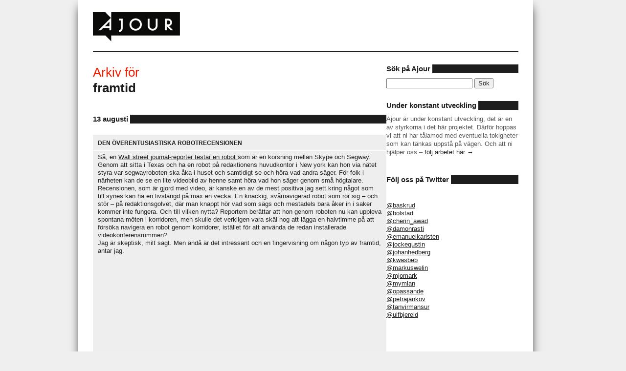

--- FILE ---
content_type: text/html; charset=UTF-8
request_url: https://www.ajour.se/tagg/framtid/
body_size: 8380
content:
<!doctype html>
<!--[if lt IE 7]> <html class="no-js ie6 oldie" lang="en"> <![endif]-->
<!--[if IE 7]>    <html class="no-js ie7 oldie" lang="en"> <![endif]-->
<!--[if IE 8]>    <html class="no-js ie8 oldie" lang="en"> <![endif]-->
<!--[if gt IE 8]><!--> <html class="no-js" lang="en"> <!--<![endif]-->
<head>
	<meta charset="utf-8">
	<meta http-equiv="X-UA-Compatible" content="IE=edge,chrome=1">

	<title>framtid &bull; Ajour</title>
	<meta name = "viewport" content = "width = device-width" />

	<link rel="shortcut icon" type="image/x-icon" href="https://www.ajour.se/wp-content/themes/ajour/img/favicon.ico" />
	<link rel="apple-touch-icon" href="https://www.ajour.se/wp-content/themes/ajour/img/apple-touch-icon.png" />
	<link rel="stylesheet" type="text/css" media="all" href="https://www.ajour.se/wp-content/themes/ajour/style.css" />
	<link rel="pingback" href="https://www.ajour.se/xmlrpc.php" />
	
	<script type="text/javascript">
	  var _gaq = _gaq || [];
	  _gaq.push(['_setAccount', 'UA-26357068-1']);
	  _gaq.push(['_trackPageview']);
	
	  (function() {
	    var ga = document.createElement('script'); ga.type = 'text/javascript'; ga.async = true;
	    ga.src = ('https:' == document.location.protocol ? 'https://ssl' : 'http://www') + '.google-analytics.com/ga.js';
	    var s = document.getElementsByTagName('script')[0]; s.parentNode.insertBefore(ga, s);
	  })();
	</script>

	<meta name='robots' content='max-image-preview:large' />
<link rel='dns-prefetch' href='//apis.google.com' />
<link rel='dns-prefetch' href='//static.twingly.com' />
<link rel="alternate" type="application/rss+xml" title="Ajour &raquo; Webbflöde" href="https://www.ajour.se/feed/" />
<link rel="alternate" type="application/rss+xml" title="Ajour &raquo; Kommentarsflöde" href="https://www.ajour.se/comments/feed/" />
<script type="text/javascript" id="wpp-js" src="https://www.ajour.se/wp-content/plugins/wordpress-popular-posts/assets/js/wpp.min.js?ver=7.3.6" data-sampling="0" data-sampling-rate="100" data-api-url="https://www.ajour.se/wp-json/wordpress-popular-posts" data-post-id="0" data-token="48472c446e" data-lang="0" data-debug="0"></script>
<link rel="alternate" type="application/rss+xml" title="Ajour &raquo; etikettflöde för framtid" href="https://www.ajour.se/tagg/framtid/feed/" />
<style id='wp-img-auto-sizes-contain-inline-css' type='text/css'>
img:is([sizes=auto i],[sizes^="auto," i]){contain-intrinsic-size:3000px 1500px}
/*# sourceURL=wp-img-auto-sizes-contain-inline-css */
</style>
<style id='wp-emoji-styles-inline-css' type='text/css'>

	img.wp-smiley, img.emoji {
		display: inline !important;
		border: none !important;
		box-shadow: none !important;
		height: 1em !important;
		width: 1em !important;
		margin: 0 0.07em !important;
		vertical-align: -0.1em !important;
		background: none !important;
		padding: 0 !important;
	}
/*# sourceURL=wp-emoji-styles-inline-css */
</style>
<style id='wp-block-library-inline-css' type='text/css'>
:root{--wp-block-synced-color:#7a00df;--wp-block-synced-color--rgb:122,0,223;--wp-bound-block-color:var(--wp-block-synced-color);--wp-editor-canvas-background:#ddd;--wp-admin-theme-color:#007cba;--wp-admin-theme-color--rgb:0,124,186;--wp-admin-theme-color-darker-10:#006ba1;--wp-admin-theme-color-darker-10--rgb:0,107,160.5;--wp-admin-theme-color-darker-20:#005a87;--wp-admin-theme-color-darker-20--rgb:0,90,135;--wp-admin-border-width-focus:2px}@media (min-resolution:192dpi){:root{--wp-admin-border-width-focus:1.5px}}.wp-element-button{cursor:pointer}:root .has-very-light-gray-background-color{background-color:#eee}:root .has-very-dark-gray-background-color{background-color:#313131}:root .has-very-light-gray-color{color:#eee}:root .has-very-dark-gray-color{color:#313131}:root .has-vivid-green-cyan-to-vivid-cyan-blue-gradient-background{background:linear-gradient(135deg,#00d084,#0693e3)}:root .has-purple-crush-gradient-background{background:linear-gradient(135deg,#34e2e4,#4721fb 50%,#ab1dfe)}:root .has-hazy-dawn-gradient-background{background:linear-gradient(135deg,#faaca8,#dad0ec)}:root .has-subdued-olive-gradient-background{background:linear-gradient(135deg,#fafae1,#67a671)}:root .has-atomic-cream-gradient-background{background:linear-gradient(135deg,#fdd79a,#004a59)}:root .has-nightshade-gradient-background{background:linear-gradient(135deg,#330968,#31cdcf)}:root .has-midnight-gradient-background{background:linear-gradient(135deg,#020381,#2874fc)}:root{--wp--preset--font-size--normal:16px;--wp--preset--font-size--huge:42px}.has-regular-font-size{font-size:1em}.has-larger-font-size{font-size:2.625em}.has-normal-font-size{font-size:var(--wp--preset--font-size--normal)}.has-huge-font-size{font-size:var(--wp--preset--font-size--huge)}.has-text-align-center{text-align:center}.has-text-align-left{text-align:left}.has-text-align-right{text-align:right}.has-fit-text{white-space:nowrap!important}#end-resizable-editor-section{display:none}.aligncenter{clear:both}.items-justified-left{justify-content:flex-start}.items-justified-center{justify-content:center}.items-justified-right{justify-content:flex-end}.items-justified-space-between{justify-content:space-between}.screen-reader-text{border:0;clip-path:inset(50%);height:1px;margin:-1px;overflow:hidden;padding:0;position:absolute;width:1px;word-wrap:normal!important}.screen-reader-text:focus{background-color:#ddd;clip-path:none;color:#444;display:block;font-size:1em;height:auto;left:5px;line-height:normal;padding:15px 23px 14px;text-decoration:none;top:5px;width:auto;z-index:100000}html :where(.has-border-color){border-style:solid}html :where([style*=border-top-color]){border-top-style:solid}html :where([style*=border-right-color]){border-right-style:solid}html :where([style*=border-bottom-color]){border-bottom-style:solid}html :where([style*=border-left-color]){border-left-style:solid}html :where([style*=border-width]){border-style:solid}html :where([style*=border-top-width]){border-top-style:solid}html :where([style*=border-right-width]){border-right-style:solid}html :where([style*=border-bottom-width]){border-bottom-style:solid}html :where([style*=border-left-width]){border-left-style:solid}html :where(img[class*=wp-image-]){height:auto;max-width:100%}:where(figure){margin:0 0 1em}html :where(.is-position-sticky){--wp-admin--admin-bar--position-offset:var(--wp-admin--admin-bar--height,0px)}@media screen and (max-width:600px){html :where(.is-position-sticky){--wp-admin--admin-bar--position-offset:0px}}

/*# sourceURL=wp-block-library-inline-css */
</style><style id='global-styles-inline-css' type='text/css'>
:root{--wp--preset--aspect-ratio--square: 1;--wp--preset--aspect-ratio--4-3: 4/3;--wp--preset--aspect-ratio--3-4: 3/4;--wp--preset--aspect-ratio--3-2: 3/2;--wp--preset--aspect-ratio--2-3: 2/3;--wp--preset--aspect-ratio--16-9: 16/9;--wp--preset--aspect-ratio--9-16: 9/16;--wp--preset--color--black: #000000;--wp--preset--color--cyan-bluish-gray: #abb8c3;--wp--preset--color--white: #ffffff;--wp--preset--color--pale-pink: #f78da7;--wp--preset--color--vivid-red: #cf2e2e;--wp--preset--color--luminous-vivid-orange: #ff6900;--wp--preset--color--luminous-vivid-amber: #fcb900;--wp--preset--color--light-green-cyan: #7bdcb5;--wp--preset--color--vivid-green-cyan: #00d084;--wp--preset--color--pale-cyan-blue: #8ed1fc;--wp--preset--color--vivid-cyan-blue: #0693e3;--wp--preset--color--vivid-purple: #9b51e0;--wp--preset--gradient--vivid-cyan-blue-to-vivid-purple: linear-gradient(135deg,rgb(6,147,227) 0%,rgb(155,81,224) 100%);--wp--preset--gradient--light-green-cyan-to-vivid-green-cyan: linear-gradient(135deg,rgb(122,220,180) 0%,rgb(0,208,130) 100%);--wp--preset--gradient--luminous-vivid-amber-to-luminous-vivid-orange: linear-gradient(135deg,rgb(252,185,0) 0%,rgb(255,105,0) 100%);--wp--preset--gradient--luminous-vivid-orange-to-vivid-red: linear-gradient(135deg,rgb(255,105,0) 0%,rgb(207,46,46) 100%);--wp--preset--gradient--very-light-gray-to-cyan-bluish-gray: linear-gradient(135deg,rgb(238,238,238) 0%,rgb(169,184,195) 100%);--wp--preset--gradient--cool-to-warm-spectrum: linear-gradient(135deg,rgb(74,234,220) 0%,rgb(151,120,209) 20%,rgb(207,42,186) 40%,rgb(238,44,130) 60%,rgb(251,105,98) 80%,rgb(254,248,76) 100%);--wp--preset--gradient--blush-light-purple: linear-gradient(135deg,rgb(255,206,236) 0%,rgb(152,150,240) 100%);--wp--preset--gradient--blush-bordeaux: linear-gradient(135deg,rgb(254,205,165) 0%,rgb(254,45,45) 50%,rgb(107,0,62) 100%);--wp--preset--gradient--luminous-dusk: linear-gradient(135deg,rgb(255,203,112) 0%,rgb(199,81,192) 50%,rgb(65,88,208) 100%);--wp--preset--gradient--pale-ocean: linear-gradient(135deg,rgb(255,245,203) 0%,rgb(182,227,212) 50%,rgb(51,167,181) 100%);--wp--preset--gradient--electric-grass: linear-gradient(135deg,rgb(202,248,128) 0%,rgb(113,206,126) 100%);--wp--preset--gradient--midnight: linear-gradient(135deg,rgb(2,3,129) 0%,rgb(40,116,252) 100%);--wp--preset--font-size--small: 13px;--wp--preset--font-size--medium: 20px;--wp--preset--font-size--large: 36px;--wp--preset--font-size--x-large: 42px;--wp--preset--spacing--20: 0.44rem;--wp--preset--spacing--30: 0.67rem;--wp--preset--spacing--40: 1rem;--wp--preset--spacing--50: 1.5rem;--wp--preset--spacing--60: 2.25rem;--wp--preset--spacing--70: 3.38rem;--wp--preset--spacing--80: 5.06rem;--wp--preset--shadow--natural: 6px 6px 9px rgba(0, 0, 0, 0.2);--wp--preset--shadow--deep: 12px 12px 50px rgba(0, 0, 0, 0.4);--wp--preset--shadow--sharp: 6px 6px 0px rgba(0, 0, 0, 0.2);--wp--preset--shadow--outlined: 6px 6px 0px -3px rgb(255, 255, 255), 6px 6px rgb(0, 0, 0);--wp--preset--shadow--crisp: 6px 6px 0px rgb(0, 0, 0);}:where(.is-layout-flex){gap: 0.5em;}:where(.is-layout-grid){gap: 0.5em;}body .is-layout-flex{display: flex;}.is-layout-flex{flex-wrap: wrap;align-items: center;}.is-layout-flex > :is(*, div){margin: 0;}body .is-layout-grid{display: grid;}.is-layout-grid > :is(*, div){margin: 0;}:where(.wp-block-columns.is-layout-flex){gap: 2em;}:where(.wp-block-columns.is-layout-grid){gap: 2em;}:where(.wp-block-post-template.is-layout-flex){gap: 1.25em;}:where(.wp-block-post-template.is-layout-grid){gap: 1.25em;}.has-black-color{color: var(--wp--preset--color--black) !important;}.has-cyan-bluish-gray-color{color: var(--wp--preset--color--cyan-bluish-gray) !important;}.has-white-color{color: var(--wp--preset--color--white) !important;}.has-pale-pink-color{color: var(--wp--preset--color--pale-pink) !important;}.has-vivid-red-color{color: var(--wp--preset--color--vivid-red) !important;}.has-luminous-vivid-orange-color{color: var(--wp--preset--color--luminous-vivid-orange) !important;}.has-luminous-vivid-amber-color{color: var(--wp--preset--color--luminous-vivid-amber) !important;}.has-light-green-cyan-color{color: var(--wp--preset--color--light-green-cyan) !important;}.has-vivid-green-cyan-color{color: var(--wp--preset--color--vivid-green-cyan) !important;}.has-pale-cyan-blue-color{color: var(--wp--preset--color--pale-cyan-blue) !important;}.has-vivid-cyan-blue-color{color: var(--wp--preset--color--vivid-cyan-blue) !important;}.has-vivid-purple-color{color: var(--wp--preset--color--vivid-purple) !important;}.has-black-background-color{background-color: var(--wp--preset--color--black) !important;}.has-cyan-bluish-gray-background-color{background-color: var(--wp--preset--color--cyan-bluish-gray) !important;}.has-white-background-color{background-color: var(--wp--preset--color--white) !important;}.has-pale-pink-background-color{background-color: var(--wp--preset--color--pale-pink) !important;}.has-vivid-red-background-color{background-color: var(--wp--preset--color--vivid-red) !important;}.has-luminous-vivid-orange-background-color{background-color: var(--wp--preset--color--luminous-vivid-orange) !important;}.has-luminous-vivid-amber-background-color{background-color: var(--wp--preset--color--luminous-vivid-amber) !important;}.has-light-green-cyan-background-color{background-color: var(--wp--preset--color--light-green-cyan) !important;}.has-vivid-green-cyan-background-color{background-color: var(--wp--preset--color--vivid-green-cyan) !important;}.has-pale-cyan-blue-background-color{background-color: var(--wp--preset--color--pale-cyan-blue) !important;}.has-vivid-cyan-blue-background-color{background-color: var(--wp--preset--color--vivid-cyan-blue) !important;}.has-vivid-purple-background-color{background-color: var(--wp--preset--color--vivid-purple) !important;}.has-black-border-color{border-color: var(--wp--preset--color--black) !important;}.has-cyan-bluish-gray-border-color{border-color: var(--wp--preset--color--cyan-bluish-gray) !important;}.has-white-border-color{border-color: var(--wp--preset--color--white) !important;}.has-pale-pink-border-color{border-color: var(--wp--preset--color--pale-pink) !important;}.has-vivid-red-border-color{border-color: var(--wp--preset--color--vivid-red) !important;}.has-luminous-vivid-orange-border-color{border-color: var(--wp--preset--color--luminous-vivid-orange) !important;}.has-luminous-vivid-amber-border-color{border-color: var(--wp--preset--color--luminous-vivid-amber) !important;}.has-light-green-cyan-border-color{border-color: var(--wp--preset--color--light-green-cyan) !important;}.has-vivid-green-cyan-border-color{border-color: var(--wp--preset--color--vivid-green-cyan) !important;}.has-pale-cyan-blue-border-color{border-color: var(--wp--preset--color--pale-cyan-blue) !important;}.has-vivid-cyan-blue-border-color{border-color: var(--wp--preset--color--vivid-cyan-blue) !important;}.has-vivid-purple-border-color{border-color: var(--wp--preset--color--vivid-purple) !important;}.has-vivid-cyan-blue-to-vivid-purple-gradient-background{background: var(--wp--preset--gradient--vivid-cyan-blue-to-vivid-purple) !important;}.has-light-green-cyan-to-vivid-green-cyan-gradient-background{background: var(--wp--preset--gradient--light-green-cyan-to-vivid-green-cyan) !important;}.has-luminous-vivid-amber-to-luminous-vivid-orange-gradient-background{background: var(--wp--preset--gradient--luminous-vivid-amber-to-luminous-vivid-orange) !important;}.has-luminous-vivid-orange-to-vivid-red-gradient-background{background: var(--wp--preset--gradient--luminous-vivid-orange-to-vivid-red) !important;}.has-very-light-gray-to-cyan-bluish-gray-gradient-background{background: var(--wp--preset--gradient--very-light-gray-to-cyan-bluish-gray) !important;}.has-cool-to-warm-spectrum-gradient-background{background: var(--wp--preset--gradient--cool-to-warm-spectrum) !important;}.has-blush-light-purple-gradient-background{background: var(--wp--preset--gradient--blush-light-purple) !important;}.has-blush-bordeaux-gradient-background{background: var(--wp--preset--gradient--blush-bordeaux) !important;}.has-luminous-dusk-gradient-background{background: var(--wp--preset--gradient--luminous-dusk) !important;}.has-pale-ocean-gradient-background{background: var(--wp--preset--gradient--pale-ocean) !important;}.has-electric-grass-gradient-background{background: var(--wp--preset--gradient--electric-grass) !important;}.has-midnight-gradient-background{background: var(--wp--preset--gradient--midnight) !important;}.has-small-font-size{font-size: var(--wp--preset--font-size--small) !important;}.has-medium-font-size{font-size: var(--wp--preset--font-size--medium) !important;}.has-large-font-size{font-size: var(--wp--preset--font-size--large) !important;}.has-x-large-font-size{font-size: var(--wp--preset--font-size--x-large) !important;}
/*# sourceURL=global-styles-inline-css */
</style>

<style id='classic-theme-styles-inline-css' type='text/css'>
/*! This file is auto-generated */
.wp-block-button__link{color:#fff;background-color:#32373c;border-radius:9999px;box-shadow:none;text-decoration:none;padding:calc(.667em + 2px) calc(1.333em + 2px);font-size:1.125em}.wp-block-file__button{background:#32373c;color:#fff;text-decoration:none}
/*# sourceURL=/wp-includes/css/classic-themes.min.css */
</style>
<link rel='stylesheet' id='wordpress-popular-posts-css-css' href='https://www.ajour.se/wp-content/plugins/wordpress-popular-posts/assets/css/wpp.css?ver=7.3.6' type='text/css' media='all' />
<script type="text/javascript" src="https://www.ajour.se/wp-content/themes/ajour/js/libs/modernizr-2.0.min.js?ver=6.9" id="ajour_modernizerjs-js"></script>
<link rel="https://api.w.org/" href="https://www.ajour.se/wp-json/" /><link rel="alternate" title="JSON" type="application/json" href="https://www.ajour.se/wp-json/wp/v2/tags/639" /><link rel="EditURI" type="application/rsd+xml" title="RSD" href="https://www.ajour.se/xmlrpc.php?rsd" />
<meta name="generator" content="WordPress 6.9" />
            <style id="wpp-loading-animation-styles">@-webkit-keyframes bgslide{from{background-position-x:0}to{background-position-x:-200%}}@keyframes bgslide{from{background-position-x:0}to{background-position-x:-200%}}.wpp-widget-block-placeholder,.wpp-shortcode-placeholder{margin:0 auto;width:60px;height:3px;background:#dd3737;background:linear-gradient(90deg,#dd3737 0%,#571313 10%,#dd3737 100%);background-size:200% auto;border-radius:3px;-webkit-animation:bgslide 1s infinite linear;animation:bgslide 1s infinite linear}</style>
            </head>
<body class="archive tag tag-framtid tag-639 wp-theme-ajour">

<div id="container">
	<div id="outer-wrap"><div id="inner-wrap">
		<!--[if lte IE 7]>
			<a href="http://browsehappy.com/" class="ie-warning">
				<p class="ie-old">
		  			Din webbl&auml;sare &auml;r utdaterad och os&auml;ker, men det v&auml;rsta &auml;r att Ajour inte st&ouml;djer den! Klicka h&auml;r f&ouml;r att ladda hem en ny och b&auml;ttre webbl&auml;sare.		  		</p>
			</a>
		<![endif]-->
		<header id="header-container">
		    <h1 id="title">
		        <a href="https://www.ajour.se">
		        	<img src="https://www.ajour.se/wp-content/themes/ajour/img/ajour.png" alt="ajour" width="178" height="60" />
		        </a>
		    </h1>
		</header>
<div id="main" role="main">
			
   <div id="content-container" class="post-list">
		
	   <ul class="sidebar-list">
		   		</ul>
			
		<h1 class="page-title">
		   Arkiv f&ouml;r <br /><strong>framtid			</strong>
		</h1>
		
		<h3 class="the_date"><span>13 augusti</span></h3>
	<article id="post-7481" class="post-7481 post type-post status-publish format-aside hentry category-nyheter tag-framtid tag-robot tag-samhalle tag-wall-street-journal post_format-post-format-aside">
			<header>
			<h3 class="entry-title-aside">
				<a href="https://www.ajour.se/den-overentusiastiska-robotrecensionen/" title="Den överentusiastiska robotrecensionen" rel="bookmark">
					Den överentusiastiska robotrecensionen				</a>
			</h3>
		</header>
	    <p>Så, en <a href="http://online.wsj.com/article/SB10000872396390443517104577575454164490344.html">Wall street journal-reporter testar en robot </a>som är en korsning mellan Skype och Segway. Genom att sitta i Texas och ha en robot på redaktionens huvudkontor i New york kan hon via nätet styra var segwayroboten ska åka i huset och samtidigt se och höra vad andra säger. För folk i närheten kan de se en lite videobild av henne samt höra vad hon säger genom små högtalare.<br />
Recensionen, som är gjord med video, är kanske en av de mest positiva jag sett kring något som till synes kan ha en livslängd på max en vecka. En knackig, svårnavigerad robot som rör sig &#8211; och stör &#8211; på redaktionsgolvet, där man knappt hör vad som sägs och mestadels bara åker in i saker kommer inte fungera. Och till vilken nytta? Reportern berättar att hon genom roboten nu kan uppleva spontana möten i korridoren, men skulle det verkligen vara skäl nog att lägga en halvtimme på att försöka navigera en robot genom korridorer, istället för att använda de redan installerade videokonferensrummen?<br />
Jag är skeptisk, milt sagt. Men ändå är det intressant och en fingervisning om någon typ av framtid, antar jag.<br />
<iframe src="http://live.wsj.com/public/page/embed-273AF9D9_63B8_455B_B9B1_A8F066B42EFB.html" frameborder="0" scrolling="no" width="512" height="288"></iframe></p>
	    	<div class="postmeta-small">
	    <span class="format-aside-permalink">
	        <a href="https://www.ajour.se/den-overentusiastiska-robotrecensionen/" class="aside-permalink" title="Den överentusiastiska robotrecensionen">&rarr;</a>
	    </span>
	    <span class="postmeta-the_author_avatar_small">
	        <a href="/author/emanuel/"><img alt='' src='https://secure.gravatar.com/avatar/2ee8d75208d676b8ee03bbc2dd964afb30f6c57130f39dc7986e8f73c902447a?s=16&#038;d=mm&#038;r=g' srcset='https://secure.gravatar.com/avatar/2ee8d75208d676b8ee03bbc2dd964afb30f6c57130f39dc7986e8f73c902447a?s=32&#038;d=mm&#038;r=g 2x' class='avatar avatar-16 photo' height='16' width='16' decoding='async'/></a>
	    </span>
	    <div class="postmeta-info-small">
	        <p class="postmeta-small-text">
	        	<a href="/author/emanuel/">Emanuel Karlsten</a>
	        	&bull; Publicerat <span class="postmeta-the_time">13/8 2012</span>
	        </p>
	    </div>
	</div>
	</article>
		</div><!-- content-container -->
		
		
	<aside id="sidebar-container">
	<ul id="sidebar">
		<li id="search-2" class="widget-container widget_search"><h3 class="widget-title"><span>Sök på Ajour</span></h3><form role="search" method="get" id="searchform" class="searchform" action="https://www.ajour.se/">
				<div>
					<label class="screen-reader-text" for="s">Sök efter:</label>
					<input type="text" value="" name="s" id="s" />
					<input type="submit" id="searchsubmit" value="Sök" />
				</div>
			</form></li><li id="text-2" class="widget-container widget_text"><h3 class="widget-title"><span>Under konstant utveckling</span></h3>			<div class="textwidget"><p>Ajour är under konstant utveckling, det är en av styrkorna i det här projektet. Därför hoppas vi att ni har tålamod med eventuella tokigheter som kan tänkas uppstå på vägen. Och att ni hjälper oss &#8211; <a href="http://ajour.se/livebygget/" title="Ajour byggs live">följ arbetet här &rarr;</a></p>
</div>
		</li><li id="text-3" class="widget-container widget_text"><h3 class="widget-title"><span>Följ oss på Twitter</span></h3>			<div class="textwidget"><li><a href="https://twitter.com/#!/baskrud" title="Brian Einarsen">@baskrud</a></li>
<li><a href="http://twitter.com/bolstad" title="Bolstad på Twitter">@bolstad</a></li>
<li><a href="https://twitter.com/#!/Cherin_awad" title="Cherin Awad">@cherin_awad</a></li>
<li><a href="http://twitter.com/damonrasti" title="Damon på Twitter">@damonrasti</a></li>
<li><a href="http://twitter.com/emanuelkarlsten" title="Emanuel på Twitter">@emanuelkarlsten</a></li>
<li><a href="https://twitter.com/#!/jockegustin" title="@jockegustin">@jockegustin</a></li>
<li><a href="http://twitter.com/johanhedberg" title="Johan på Twitter">@johanhedberg</a></li>
<li><a href="http://twitter.com/kwasbeb" title="Jack på Twitter">@kwasbeb</a></li>
<li><a href="https://twitter.com/markuswelin">@markuswelin</a></li>
<li><a href="https://twitter.com/#!/mjomark" title="Per-Ola Mjömark">@mjomark</a></li>
<li><a href="http://twitter.com/mymlan" title="Sofia på Twitter">@mymlan</a></li>
<li><a href="https://twitter.com/#!/opassande" title="Emma Marie Andersson">@opassande</a></li>
<li><a href="https://twitter.com/#!/petrajankov" title="Petra Jankov Picha">@petrajankov</a></li>
<li><a href="https://twitter.com/#!/tanvirmansur" title="Tanvir Mansur">@tanvirmansur</a></li>
<li><a href="https://twitter.com/#!/ulfbjereld" title="Ulf Bjereld">@ulfbjereld</a></li>
</div>
		</li>	</ul>
</aside>
</div><!-- #main -->

		<footer id="footer-container">
			<p>Publiceras av <strong>Ajour</strong> &bull; Allt material är publicerat enligt <a href="http://creativecommons.org/licenses/by-nc-nd/2.5/se/" title="CC BY-NC-ND">CC BY-NC-ND</a> om inget annat anges<br />
			<a href="/om" title="Om Ajour">Om Ajour</a> &bull; <a href="/policy" title="Policy och kakor">Policy och kakor</a> &bull; <span>Ajour använder sig av <a href="http://wordpress.org" title="<3">WordPress</a></span>, design av <a href="http://tdh.se">TDH</a> och hackas löpande av <a href="http://hippies.se">Hippies</a> och <a href="http://jockegustin.se">Jocke Gustin</a></p>
		</footer>
	</div></div>
</div> <!--! end of #container -->

<script src="//ajax.googleapis.com/ajax/libs/jquery/1.6.2/jquery.min.js"></script>
<script>window.jQuery || document.write('<script src="https://www.ajour.se/wp-content/themes/ajour/js/libs/jquery-1.6.2.min.js"><\/script>')</script>

<!--[if lt IE 7 ]>
	<script src="//ajax.googleapis.com/ajax/libs/chrome-frame/1.0.2/CFInstall.min.js"></script>
	<script>window.attachEvent("onload",function(){CFInstall.check({mode:"overlay"})})</script>
<![endif]-->

<script type="speculationrules">
{"prefetch":[{"source":"document","where":{"and":[{"href_matches":"/*"},{"not":{"href_matches":["/wp-*.php","/wp-admin/*","/wp-content/uploads/*","/wp-content/*","/wp-content/plugins/*","/wp-content/themes/ajour/*","/*\\?(.+)"]}},{"not":{"selector_matches":"a[rel~=\"nofollow\"]"}},{"not":{"selector_matches":".no-prefetch, .no-prefetch a"}}]},"eagerness":"conservative"}]}
</script>
<script type="text/javascript" src="https://www.ajour.se/wp-content/themes/ajour/js/libs/respond.min.js?ver=6.9" id="ajour_respondjs-js"></script>
<script type="text/javascript" src="https://apis.google.com/js/plusone.js?ver=6.9" id="gplus-js"></script>
<script type="text/javascript" src="http://static.twingly.com/jsapi/1.1.1/twingly.js?ver=6.9" id="twingly-js"></script>
<script id="wp-emoji-settings" type="application/json">
{"baseUrl":"https://s.w.org/images/core/emoji/17.0.2/72x72/","ext":".png","svgUrl":"https://s.w.org/images/core/emoji/17.0.2/svg/","svgExt":".svg","source":{"concatemoji":"https://www.ajour.se/wp-includes/js/wp-emoji-release.min.js?ver=6.9"}}
</script>
<script type="module">
/* <![CDATA[ */
/*! This file is auto-generated */
const a=JSON.parse(document.getElementById("wp-emoji-settings").textContent),o=(window._wpemojiSettings=a,"wpEmojiSettingsSupports"),s=["flag","emoji"];function i(e){try{var t={supportTests:e,timestamp:(new Date).valueOf()};sessionStorage.setItem(o,JSON.stringify(t))}catch(e){}}function c(e,t,n){e.clearRect(0,0,e.canvas.width,e.canvas.height),e.fillText(t,0,0);t=new Uint32Array(e.getImageData(0,0,e.canvas.width,e.canvas.height).data);e.clearRect(0,0,e.canvas.width,e.canvas.height),e.fillText(n,0,0);const a=new Uint32Array(e.getImageData(0,0,e.canvas.width,e.canvas.height).data);return t.every((e,t)=>e===a[t])}function p(e,t){e.clearRect(0,0,e.canvas.width,e.canvas.height),e.fillText(t,0,0);var n=e.getImageData(16,16,1,1);for(let e=0;e<n.data.length;e++)if(0!==n.data[e])return!1;return!0}function u(e,t,n,a){switch(t){case"flag":return n(e,"\ud83c\udff3\ufe0f\u200d\u26a7\ufe0f","\ud83c\udff3\ufe0f\u200b\u26a7\ufe0f")?!1:!n(e,"\ud83c\udde8\ud83c\uddf6","\ud83c\udde8\u200b\ud83c\uddf6")&&!n(e,"\ud83c\udff4\udb40\udc67\udb40\udc62\udb40\udc65\udb40\udc6e\udb40\udc67\udb40\udc7f","\ud83c\udff4\u200b\udb40\udc67\u200b\udb40\udc62\u200b\udb40\udc65\u200b\udb40\udc6e\u200b\udb40\udc67\u200b\udb40\udc7f");case"emoji":return!a(e,"\ud83e\u1fac8")}return!1}function f(e,t,n,a){let r;const o=(r="undefined"!=typeof WorkerGlobalScope&&self instanceof WorkerGlobalScope?new OffscreenCanvas(300,150):document.createElement("canvas")).getContext("2d",{willReadFrequently:!0}),s=(o.textBaseline="top",o.font="600 32px Arial",{});return e.forEach(e=>{s[e]=t(o,e,n,a)}),s}function r(e){var t=document.createElement("script");t.src=e,t.defer=!0,document.head.appendChild(t)}a.supports={everything:!0,everythingExceptFlag:!0},new Promise(t=>{let n=function(){try{var e=JSON.parse(sessionStorage.getItem(o));if("object"==typeof e&&"number"==typeof e.timestamp&&(new Date).valueOf()<e.timestamp+604800&&"object"==typeof e.supportTests)return e.supportTests}catch(e){}return null}();if(!n){if("undefined"!=typeof Worker&&"undefined"!=typeof OffscreenCanvas&&"undefined"!=typeof URL&&URL.createObjectURL&&"undefined"!=typeof Blob)try{var e="postMessage("+f.toString()+"("+[JSON.stringify(s),u.toString(),c.toString(),p.toString()].join(",")+"));",a=new Blob([e],{type:"text/javascript"});const r=new Worker(URL.createObjectURL(a),{name:"wpTestEmojiSupports"});return void(r.onmessage=e=>{i(n=e.data),r.terminate(),t(n)})}catch(e){}i(n=f(s,u,c,p))}t(n)}).then(e=>{for(const n in e)a.supports[n]=e[n],a.supports.everything=a.supports.everything&&a.supports[n],"flag"!==n&&(a.supports.everythingExceptFlag=a.supports.everythingExceptFlag&&a.supports[n]);var t;a.supports.everythingExceptFlag=a.supports.everythingExceptFlag&&!a.supports.flag,a.supports.everything||((t=a.source||{}).concatemoji?r(t.concatemoji):t.wpemoji&&t.twemoji&&(r(t.twemoji),r(t.wpemoji)))});
//# sourceURL=https://www.ajour.se/wp-includes/js/wp-emoji-loader.min.js
/* ]]> */
</script>
</body>
</html>
